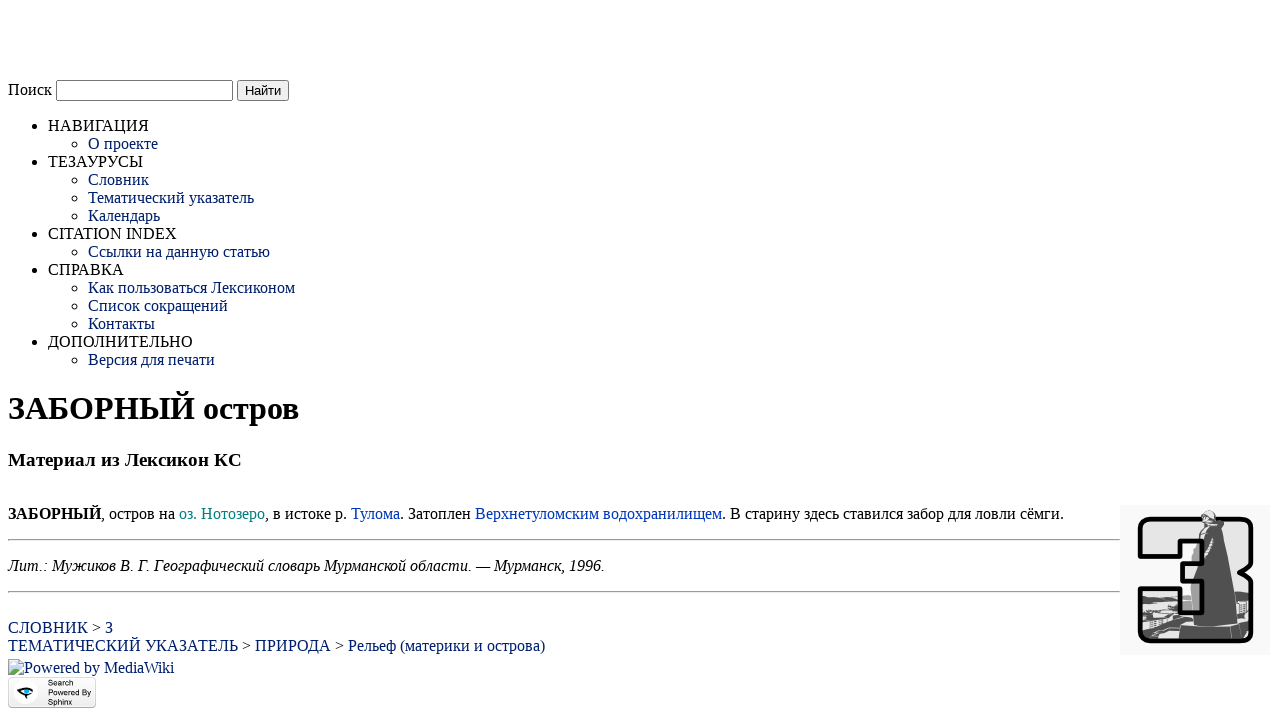

--- FILE ---
content_type: text/html; charset=UTF-8
request_url: http://lexicon.dobrohot.org/index.php/%D0%97%D0%90%D0%91%D0%9E%D0%A0%D0%9D%D0%AB%D0%99_%D0%BE%D1%81%D1%82%D1%80%D0%BE%D0%B2
body_size: 20397
content:
<!DOCTYPE html>
<html lang="ru" dir="ltr" class="client-nojs">
<head>
<meta charset="UTF-8" />
<title>ЗАБОРНЫЙ остров — Лексикон КС</title>
<meta http-equiv="X-UA-Compatible" content="IE=EDGE" />
<meta name="generator" content="MediaWiki 1.23.14" />
<link rel="shortcut icon" href="/images/favicon.ico" />
<link rel="search" type="application/opensearchdescription+xml" href="/opensearch_desc.php" title="Лексикон КС (ru)" />
<link rel="EditURI" type="application/rsd+xml" href="http://lexicon.dobrohot.org/api.php?action=rsd" />
<link rel="copyright" href="http://sphinxsearch.com/" />
<link rel="alternate" type="application/atom+xml" title="Лексикон КС — Atom-лента" href="/index.php?title=%D0%A1%D0%BB%D1%83%D0%B6%D0%B5%D0%B1%D0%BD%D0%B0%D1%8F:%D0%A1%D0%B2%D0%B5%D0%B6%D0%B8%D0%B5_%D0%BF%D1%80%D0%B0%D0%B2%D0%BA%D0%B8&amp;feed=atom" />
<link rel="stylesheet" href="http://lexicon.dobrohot.org/load.php?debug=false&amp;lang=ru&amp;modules=mediawiki.legacy.commonPrint%2Cshared%7Cmediawiki.ui.button&amp;only=styles&amp;skin=cavendishmw&amp;*" />
<link rel="stylesheet" href="/skins/cavendishmw/main.css?303" media="screen" /><meta name="ResourceLoaderDynamicStyles" content="" />
<link rel="stylesheet" href="http://lexicon.dobrohot.org/load.php?debug=false&amp;lang=ru&amp;modules=site&amp;only=styles&amp;skin=cavendishmw&amp;*" />
<style>a:lang(ar),a:lang(kk-arab),a:lang(mzn),a:lang(ps),a:lang(ur){text-decoration:none}
/* cache key: lexicon:resourceloader:filter:minify-css:7:834545654e4a89576b7fa16967093c50 */</style>
<script src="http://lexicon.dobrohot.org/load.php?debug=false&amp;lang=ru&amp;modules=startup&amp;only=scripts&amp;skin=cavendishmw&amp;*"></script>
<script>if(window.mw){
mw.config.set({"wgCanonicalNamespace":"","wgCanonicalSpecialPageName":false,"wgNamespaceNumber":0,"wgPageName":"ЗАБОРНЫЙ_остров","wgTitle":"ЗАБОРНЫЙ остров","wgCurRevisionId":12818,"wgRevisionId":12818,"wgArticleId":8342,"wgIsArticle":true,"wgIsRedirect":false,"wgAction":"view","wgUserName":null,"wgUserGroups":["*"],"wgCategories":["Рельеф (материки и острова)","З"],"wgBreakFrames":false,"wgPageContentLanguage":"ru","wgPageContentModel":"wikitext","wgSeparatorTransformTable":[",\t."," \t,"],"wgDigitTransformTable":["",""],"wgDefaultDateFormat":"dmy","wgMonthNames":["","январь","февраль","март","апрель","май","июнь","июль","август","сентябрь","октябрь","ноябрь","декабрь"],"wgMonthNamesShort":["","янв","фев","мар","апр","май","июн","июл","авг","сен","окт","ноя","дек"],"wgRelevantPageName":"ЗАБОРНЫЙ_остров","wgIsProbablyEditable":false,"wgRestrictionEdit":[],"wgRestrictionMove":[],"wgVectorEnabledModules":{"collapsiblenav":true,"collapsibletabs":true,"editwarning":true,"expandablesearch":false,"footercleanup":false,"sectioneditlinks":false,"simplesearch":true,"experiments":true},"wgWikiEditorEnabledModules":{"toolbar":false,"dialogs":false,"hidesig":true,"preview":false,"previewDialog":false,"publish":false},"wgCategoryTreePageCategoryOptions":"{\"mode\":0,\"hideprefix\":20,\"showcount\":true,\"namespaces\":false}"});
}</script><script>if(window.mw){
mw.loader.implement("user.options",function($,jQuery){mw.user.options.set({"ccmeonemails":0,"cols":80,"date":"default","diffonly":0,"disablemail":0,"editfont":"default","editondblclick":0,"editsectiononrightclick":0,"enotifminoredits":0,"enotifrevealaddr":0,"enotifusertalkpages":1,"enotifwatchlistpages":1,"extendwatchlist":0,"fancysig":0,"forceeditsummary":0,"gender":"unknown","hideminor":0,"hidepatrolled":0,"imagesize":2,"math":1,"minordefault":0,"newpageshidepatrolled":0,"nickname":"","norollbackdiff":0,"numberheadings":0,"previewonfirst":0,"previewontop":1,"rcdays":7,"rclimit":50,"rows":25,"showhiddencats":0,"shownumberswatching":1,"showtoolbar":1,"skin":"cavendishmw","stubthreshold":0,"thumbsize":2,"underline":2,"uselivepreview":0,"usenewrc":0,"watchcreations":1,"watchdefault":1,"watchdeletion":0,"watchlistdays":3,"watchlisthideanons":0,"watchlisthidebots":0,"watchlisthideliu":0,"watchlisthideminor":0,"watchlisthideown":0,"watchlisthidepatrolled":0,"watchmoves":0,"wllimit":250,
"useeditwarning":1,"prefershttps":1,"vector-simplesearch":1,"language":"ru","variant-gan":"gan","variant-iu":"iu","variant-kk":"kk","variant-ku":"ku","variant-shi":"shi","variant-sr":"sr","variant-tg":"tg","variant-uz":"uz","variant-zh":"zh","searchNs0":true,"searchNs1":false,"searchNs2":false,"searchNs3":false,"searchNs4":false,"searchNs5":false,"searchNs6":false,"searchNs7":false,"searchNs8":false,"searchNs9":false,"searchNs10":false,"searchNs11":false,"searchNs12":false,"searchNs13":false,"searchNs14":false,"searchNs15":false,"searchNs500":false,"searchNs502":false,"variant":"ru"});},{},{});mw.loader.implement("user.tokens",function($,jQuery){mw.user.tokens.set({"editToken":"+\\","patrolToken":false,"watchToken":false});},{},{});
/* cache key: lexicon:resourceloader:filter:minify-js:7:fb8b9e102d84d97ec6f379032f869b8c */
}</script>
<script>if(window.mw){
mw.loader.load(["mediawiki.page.startup","mediawiki.legacy.wikibits","mediawiki.legacy.ajax"]);
}</script>
<script type="text/javascript">window.tamBaseUrl='/extensions/TreeAndMenu'</script>
<script type="text/javascript" src="/extensions/TreeAndMenu/dtree.js"></script>
</head>
<body class="mediawiki ltr sitedir-ltr ns-0 ns-subject page-ЗАБОРНЫЙ_остров skin-cavendishmw action-view">
<div id="internal"></div> <!-- cavendish-mw -->
<div id="container"> <!-- cavendish-mw / default: globalWrapper -->

    <!-- <div id="mozilla-org"><a href="https://sourceforge.net/projects/cavendishmw/">Mozilla Skin</a></div> -->
    
	<div id="header" class="noprint">
		<a name="top" id="contentTop"></a>
		<h1><a style="text-indent: 2em; width: auto; height: auto; background: transparent url(/images/transparentpixel.gif) no-repeat scroll 5px -5px;);" href="/index.php/%D0%97%D0%B0%D0%B3%D0%BB%D0%B0%D0%B2%D0%BD%D0%B0%D1%8F_%D1%81%D1%82%D1%80%D0%B0%D0%BD%D0%B8%D1%86%D0%B0" title="Перейти на заглавную страницу">&nbsp;</a></h1>

		<ul> <!-- Start of content action buttons -->
            
	         <li id="ca-nstab-main" class="selected"><a href="/index.php/%D0%97%D0%90%D0%91%D0%9E%D0%A0%D0%9D%D0%AB%D0%99_%D0%BE%D1%81%D1%82%D1%80%D0%BE%D0%B2" title="Просмотр основной страницы [c]" accesskey="c">Статья</a></li>
	         <li id="ca-talk" class="new"><a href="/index.php?title=%D0%9E%D0%B1%D1%81%D1%83%D0%B6%D0%B4%D0%B5%D0%BD%D0%B8%D0%B5:%D0%97%D0%90%D0%91%D0%9E%D0%A0%D0%9D%D0%AB%D0%99_%D0%BE%D1%81%D1%82%D1%80%D0%BE%D0%B2&amp;action=edit&amp;redlink=1" title="Обсуждение основной страницы [t]" accesskey="t">Обсуждение</a></li>
	         <li id="ca-viewsource"><a href="/index.php?title=%D0%97%D0%90%D0%91%D0%9E%D0%A0%D0%9D%D0%AB%D0%99_%D0%BE%D1%81%D1%82%D1%80%D0%BE%D0%B2&amp;action=edit" title="Эта страница защищена от изменений, но вы можете посмотреть и скопировать её исходный текст [e]" accesskey="e">Просмотр</a></li>
	         <li id="ca-history"><a href="/index.php?title=%D0%97%D0%90%D0%91%D0%9E%D0%A0%D0%9D%D0%AB%D0%99_%D0%BE%D1%81%D1%82%D1%80%D0%BE%D0%B2&amp;action=history" title="Журнал изменений страницы [h]" accesskey="h">История</a></li>		</ul>

		<form action="/index.php/%D0%A1%D0%BB%D1%83%D0%B6%D0%B5%D0%B1%D0%BD%D0%B0%D1%8F:%D0%9F%D0%BE%D0%B8%D1%81%D0%BA" id="searchform">
			<div>
			<label for="searchInput">Поиск</label>
			<input id="searchInput" name="search" type="text"  title="Искать в Лексикон КС [f]" accesskey="f" value="" />
		
			<input type='submit' name="fulltext" class="searchButton" id="mw-searchButton" value="Найти" title="Найти страницы, содержащие указанный текст" />
			</div>
		</form>

	</div> <!-- End header div -->

	<div id="mBody">

	    <!-- Dunno if this is important...? Who cares about IE5 anyways? C'mon, we got Firefox!

	    <script type="text/javascript"> if (window.isMSIE55) fixalpha(); </script> -->

	    <!-- NAVIGATION -->
		<div id="side" class="noprint"> <!-- cavendish-mw / monobook: column-one -->
			<ul id="nav">
                <li><span>НАВИГАЦИЯ</span>
        <ul>
        	    <li id="n-.D0.9E-.D0.BF.D1.80.D0.BE.D0.B5.D0.BA.D1.82.D0.B5"><a href="/index.php/%D0%97%D0%B0%D0%B3%D0%BB%D0%B0%D0%B2%D0%BD%D0%B0%D1%8F_%D1%81%D1%82%D1%80%D0%B0%D0%BD%D0%B8%D1%86%D0%B0">О проекте</a></li>
            </ul>
    </li>
<li><span>ТЕЗАУРУСЫ</span>
        <ul>
        	    <li id="n-.D0.A1.D0.BB.D0.BE.D0.B2.D0.BD.D0.B8.D0.BA"><a href="/index.php/%D0%A0%D0%B0%D0%B7%D0%B4%D0%B5%D0%BB:%D0%A1%D0%BB%D0%BE%D0%B2%D0%BD%D0%B8%D0%BA">Словник</a></li>
        	    <li id="n-.D0.A2.D0.B5.D0.BC.D0.B0.D1.82.D0.B8.D1.87.D0.B5.D1.81.D0.BA.D0.B8.D0.B9-.D1.83.D0.BA.D0.B0.D0.B7.D0.B0.D1.82.D0.B5.D0.BB.D1.8C"><a href="/index.php/%D0%A0%D0%B0%D0%B7%D0%B4%D0%B5%D0%BB:%D0%A2%D0%B5%D0%BC%D0%B0%D1%82%D0%B8%D1%87%D0%B5%D1%81%D0%BA%D0%B8%D0%B9_%D1%83%D0%BA%D0%B0%D0%B7%D0%B0%D1%82%D0%B5%D0%BB%D1%8C">Тематический указатель</a></li>
        	    <li id="n-.D0.9A.D0.B0.D0.BB.D0.B5.D0.BD.D0.B4.D0.B0.D1.80.D1.8C"><a href="/index.php/%D0%A0%D0%B0%D0%B7%D0%B4%D0%B5%D0%BB:%D0%9A%D0%B0%D0%BB%D0%B5%D0%BD%D0%B4%D0%B0%D1%80%D1%8C">Календарь</a></li>
            </ul>
    </li>
<li><span>CITATION INDEX</span>
        <ul>
        	    <li id="n-.D0.A1.D1.81.D1.8B.D0.BB.D0.BA.D0.B8-.D0.BD.D0.B0-.D0.B4.D0.B0.D0.BD.D0.BD.D1.83.D1.8E-.D1.81.D1.82.D0.B0.D1.82.D1.8C.D1.8E"><a href="/index.php/%D0%A1%D0%BB%D1%83%D0%B6%D0%B5%D0%B1%D0%BD%D0%B0%D1%8F:%D0%A1%D1%81%D1%8B%D0%BB%D0%BA%D0%B8_%D1%81%D1%8E%D0%B4%D0%B0/%D0%97%D0%90%D0%91%D0%9E%D0%A0%D0%9D%D0%AB%D0%99_%D0%BE%D1%81%D1%82%D1%80%D0%BE%D0%B2">Ссылки на данную статью</a></li>
            </ul>
    </li>
<li><span>СПРАВКА</span>
        <ul>
        	    <li id="n-.D0.9A.D0.B0.D0.BA-.D0.BF.D0.BE.D0.BB.D1.8C.D0.B7.D0.BE.D0.B2.D0.B0.D1.82.D1.8C.D1.81.D1.8F-.D0.9B.D0.B5.D0.BA.D1.81.D0.B8.D0.BA.D0.BE.D0.BD.D0.BE.D0.BC"><a href="/index.php/%D0%A1%D0%BF%D1%80%D0%B0%D0%B2%D0%BA%D0%B0:%D0%9A%D0%B0%D0%BA_%D0%BF%D0%BE%D0%BB%D1%8C%D0%B7%D0%BE%D0%B2%D0%B0%D1%82%D1%8C%D1%81%D1%8F_%D0%9B%D0%B5%D0%BA%D1%81%D0%B8%D0%BA%D0%BE%D0%BD%D0%BE%D0%BC">Как пользоваться Лексиконом</a></li>
        	    <li id="n-.D0.A1.D0.BF.D0.B8.D1.81.D0.BE.D0.BA-.D1.81.D0.BE.D0.BA.D1.80.D0.B0.D1.89.D0.B5.D0.BD.D0.B8.D0.B9"><a href="/index.php/%D0%A1%D0%BF%D1%80%D0%B0%D0%B2%D0%BA%D0%B0:%D0%A1%D0%BF%D0%B8%D1%81%D0%BE%D0%BA_%D1%81%D0%BE%D0%BA%D1%80%D0%B0%D1%89%D0%B5%D0%BD%D0%B8%D0%B9">Список сокращений</a></li>
        	    <li id="n-.D0.9A.D0.BE.D0.BD.D1.82.D0.B0.D0.BA.D1.82.D1.8B"><a href="/index.php/%D0%A1%D0%BF%D1%80%D0%B0%D0%B2%D0%BA%D0%B0:%D0%9A%D0%BE%D0%BD%D1%82%D0%B0%D0%BA%D1%82%D1%8B">Контакты</a></li>
            </ul>
    </li>
<li><span>ДОПОЛНИТЕЛЬНО</span>
    <ul>
                    <li id="t-whatlinkshere"><a href="/index.php/%D0%A1%D0%BB%D1%83%D0%B6%D0%B5%D0%B1%D0%BD%D0%B0%D1%8F:%D0%A1%D1%81%D1%8B%D0%BB%D0%BA%D0%B8_%D1%81%D1%8E%D0%B4%D0%B0/%D0%97%D0%90%D0%91%D0%9E%D0%A0%D0%9D%D0%AB%D0%99_%D0%BE%D1%81%D1%82%D1%80%D0%BE%D0%B2" title="Список всех страниц, ссылающихся на данную [j]" accesskey="j">Ссылки на данную статью</a></li>

        		    <li id="t-recentchangeslinked"><a href="/index.php/%D0%A1%D0%BB%D1%83%D0%B6%D0%B5%D0%B1%D0%BD%D0%B0%D1%8F:%D0%A1%D0%B2%D1%8F%D0%B7%D0%B0%D0%BD%D0%BD%D1%8B%D0%B5_%D0%BF%D1%80%D0%B0%D0%B2%D0%BA%D0%B8/%D0%97%D0%90%D0%91%D0%9E%D0%A0%D0%9D%D0%AB%D0%99_%D0%BE%D1%81%D1%82%D1%80%D0%BE%D0%B2" title="Последние изменения в страницах, на которые ссылается эта страница [k]" accesskey="k">Связанные правки</a></li>
        				<li id="t-specialpages"><a href="/index.php/%D0%A1%D0%BB%D1%83%D0%B6%D0%B5%D0%B1%D0%BD%D0%B0%D1%8F:%D0%A1%D0%BF%D0%B5%D1%86%D1%81%D1%82%D1%80%D0%B0%D0%BD%D0%B8%D1%86%D1%8B" title="Список служебных страниц [q]" accesskey="q">Спецстраницы</a></li>
                    <li id="t-print"><a href="/index.php?title=%D0%97%D0%90%D0%91%D0%9E%D0%A0%D0%9D%D0%AB%D0%99_%D0%BE%D1%81%D1%82%D1%80%D0%BE%D0%B2&amp;printable=yes" rel="alternate" title="Версия этой страницы для печати [p]" accesskey="p">Версия для печати</a></li>            <li id="t-permalink"><a href="/index.php?title=%D0%97%D0%90%D0%91%D0%9E%D0%A0%D0%9D%D0%AB%D0%99_%D0%BE%D1%81%D1%82%D1%80%D0%BE%D0%B2&amp;oldid=12818" title="Постоянная ссылка на эту версию страницы">Постоянная ссылка</a></li>
        	</ul>
</li>
			</ul>
		</div><!-- end of SIDE div -->

        <!-- MAIN CONTENT -->
	    <div id="mainContent"> <!-- cavendish-mw / monobook: column-content -->
            <!-- <a name="top" id="top"></a> -->
            <!-- sitenotice was here -->
            <h1>ЗАБОРНЫЙ остров</h1>
            <h3 id="siteSub">Материал из Лексикон КС</h3>
            <div id="contentSub"></div>

                                    <div id="jump-to-nav">Перейти к: <a href="#column-one">навигация</a>, <a href="#searchInput">поиск</a></div>            <!-- start content -->
            <div id="mw-content-text" lang="ru" dir="ltr" class="mw-content-ltr"><div class="thumb tright"><div class="thumbinner" style="width:152px;"><a href="/index.php/%D0%9A%D0%B0%D1%82%D0%B5%D0%B3%D0%BE%D1%80%D0%B8%D1%8F:%D0%97" title="Категория:З"><img alt="З" src="/images/c/c2/%D0%97.jpg" width="150" height="150" class="thumbimage" /></a>  <div class="thumbcaption"></div></div></div>
<p><b>ЗАБОРНЫЙ</b>, 
остров на <span style="color:#008080">оз. Нотозеро</span>, в истоке р. <a href="/index.php/%D0%A2%D0%A3%D0%9B%D0%9E%D0%9C%D0%90_%D1%80%D0%B5%D0%BA%D0%B0" title="ТУЛОМА река">Тулома</a>. Затоплен <a href="/index.php/%D0%92%D0%95%D0%A0%D0%A5%D0%9D%D0%95%D0%A2%D0%A3%D0%9B%D0%9E%D0%9C%D0%A1%D0%9A%D0%9E%D0%95_%D0%92%D0%9E%D0%94%D0%9E%D0%A5%D0%A0%D0%90%D0%9D%D0%98%D0%9B%D0%98%D0%A9%D0%95" title="ВЕРХНЕТУЛОМСКОЕ ВОДОХРАНИЛИЩЕ">Верхнетуломским водохранилищем</a>. В старину здесь ставился забор для ловли сёмги.
</p>
<hr />
<p><span style="font-style:italic;">Лит.: Мужиков В. Г. Географический словарь Мурманской области. — Мурманск, 1996.</span>
</p>
<hr />

<!-- 
NewPP limit report
CPU time usage: 0.047 seconds
Real time usage: 0.178 seconds
Preprocessor visited node count: 30/1000000
Preprocessor generated node count: 190/1000000
Post‐expand include size: 450/2097152 bytes
Template argument size: 187/2097152 bytes
Highest expansion depth: 3/40
Expensive parser function count: 0/100
-->

<!-- Saved in parser cache with key lexicon:pcache:idhash:8342-0!*!0!*!*!2!* and timestamp 20260115050148 and revision id 12818
 -->
</div>            <div id='catlinks' class='catlinks'><div id="mw-normal-catlinks" class="mw-normal-catlinks"><a href="/index.php/%D0%A1%D0%BB%D1%83%D0%B6%D0%B5%D0%B1%D0%BD%D0%B0%D1%8F:%D0%9A%D0%B0%D1%82%D0%B5%D0%B3%D0%BE%D1%80%D0%B8%D0%B8" title="Служебная:Категории">Группы</a>: <ul><li><a href="/index.php/%D0%9A%D0%B0%D1%82%D0%B5%D0%B3%D0%BE%D1%80%D0%B8%D1%8F:%D0%A0%D0%B5%D0%BB%D1%8C%D0%B5%D1%84_(%D0%BC%D0%B0%D1%82%D0%B5%D1%80%D0%B8%D0%BA%D0%B8_%D0%B8_%D0%BE%D1%81%D1%82%D1%80%D0%BE%D0%B2%D0%B0)" title="Категория:Рельеф (материки и острова)">Рельеф (материки и острова)</a></li><li><a href="/index.php/%D0%9A%D0%B0%D1%82%D0%B5%D0%B3%D0%BE%D1%80%D0%B8%D1%8F:%D0%97" title="Категория:З">З</a></li></ul></div><br /><hr /><a href="/index.php/%D0%9A%D0%B0%D1%82%D0%B5%D0%B3%D0%BE%D1%80%D0%B8%D1%8F:%D0%A1%D0%9B%D0%9E%D0%92%D0%9D%D0%98%D0%9A" class="mw-redirect" title="Категория:СЛОВНИК">СЛОВНИК</a> &gt; <a href="/index.php/%D0%9A%D0%B0%D1%82%D0%B5%D0%B3%D0%BE%D1%80%D0%B8%D1%8F:%D0%97" title="Категория:З">З</a><br />
<a href="/index.php/%D0%9A%D0%B0%D1%82%D0%B5%D0%B3%D0%BE%D1%80%D0%B8%D1%8F:%D0%A2%D0%95%D0%9C%D0%90%D0%A2%D0%98%D0%A7%D0%95%D0%A1%D0%9A%D0%98%D0%99_%D0%A3%D0%9A%D0%90%D0%97%D0%90%D0%A2%D0%95%D0%9B%D0%AC" class="mw-redirect" title="Категория:ТЕМАТИЧЕСКИЙ УКАЗАТЕЛЬ">ТЕМАТИЧЕСКИЙ УКАЗАТЕЛЬ</a> &gt; <a href="/index.php/%D0%9A%D0%B0%D1%82%D0%B5%D0%B3%D0%BE%D1%80%D0%B8%D1%8F:%D0%9F%D0%A0%D0%98%D0%A0%D0%9E%D0%94%D0%90" class="mw-redirect" title="Категория:ПРИРОДА">ПРИРОДА</a> &gt; <a href="/index.php/%D0%9A%D0%B0%D1%82%D0%B5%D0%B3%D0%BE%D1%80%D0%B8%D1%8F:%D0%A0%D0%B5%D0%BB%D1%8C%D0%B5%D1%84_(%D0%BC%D0%B0%D1%82%D0%B5%D1%80%D0%B8%D0%BA%D0%B8_%D0%B8_%D0%BE%D1%81%D1%82%D1%80%D0%BE%D0%B2%D0%B0)" title="Категория:Рельеф (материки и острова)">Рельеф (материки и острова)</a></div>            <!-- end content -->
                        <div class="visualClear"></div>
	    </div> <!-- End mainContent div -->

	</div> <!-- End mBody div -->

	<div class="visualClear"></div>

	<!-- FOOTER -->
    <div id="footer">
    
<!-- Yandex.Metrika informer --><a style="display: none;"  href="https://metrika.yandex.ru/stat/?id=25537931&amp;from=informer" target="_blank" rel="nofollow"><img src="//bs.yandex.ru/informer/25537931/3_1_2053B9FF_003399FF_1_pageviews" style="width:88px; height:31px; border:0;" alt="Яндекс.Метрика" title="Яндекс.Метрика: данные за сегодня (просмотры, визиты и уникальные посетители)" onclick="try{Ya.Metrika.informer({i:this,id:25537931,lang:'ru'});return false}catch(e){}"/></a><!-- /Yandex.Metrika informer --><!-- Yandex.Metrika counter --><script type="text/javascript">(function (d, w, c) { (w[c] = w[c] || []).push(function() { try { w.yaCounter25537931 = new Ya.Metrika({id:25537931, webvisor:true, clickmap:true, accurateTrackBounce:true}); } catch(e) { } }); var n = d.getElementsByTagName("script")[0], s = d.createElement("script"), f = function () { n.parentNode.insertBefore(s, n); }; s.type = "text/javascript"; s.async = true; s.src = (d.location.protocol == "https:" ? "https:" : "http:") + "//mc.yandex.ru/metrika/watch.js"; if (w.opera == "[object Opera]") { d.addEventListener("DOMContentLoaded", f, false); } else { f(); } })(document, window, "yandex_metrika_callbacks");</script><noscript><div><img src="//mc.yandex.ru/watch/25537931" style="position:absolute; left:-9999px;" alt="" /></div></noscript><!-- /Yandex.Metrika counter -->
    
    
                    <div id="f-poweredbyico"><a href="//www.mediawiki.org/"><img src="/skins/common/images/poweredby_mediawiki_88x31.png" height="31" width="88" alt="Powered by MediaWiki" /></a></div>

        	        <div id="f-copyrightico"><a href="http://sphinxsearch.com/"><img src="/images/powered_by_sphinx.png" alt="Поиск осуществляется с помощью Sphinx" width="88" height="31" /></a></div>

        
            </div> <!-- End of footer div -->

</div> <!-- End of container div -->

<script>/*<![CDATA[*/window.jQuery && jQuery.ready();/*]]>*/</script><script>if(window.mw){
mw.loader.state({"site":"loading","user":"ready","user.groups":"ready"});
}</script>
<script>if(window.mw){
mw.loader.load(["ext.treeandmenu","mediawiki.action.view.postEdit","mediawiki.user","mediawiki.page.ready","mediawiki.searchSuggest","ext.FancyBoxThumbs"],null,true);
}</script>
<script>
var fbtFancyBoxOptions = {};
</script>
<script src="http://lexicon.dobrohot.org/load.php?debug=false&amp;lang=ru&amp;modules=site&amp;only=scripts&amp;skin=cavendishmw&amp;*"></script>
<script>if(window.mw){
mw.config.set({"wgBackendResponseTime":565});
}</script></body></html>


--- FILE ---
content_type: text/css; charset=utf-8
request_url: http://lexicon.dobrohot.org/load.php?debug=false&lang=ru&modules=site&only=styles&skin=cavendishmw&*
body_size: 2445
content:
fieldset{display:none!important}a:link{text-decoration:none;color:#00206d}a:visited{text-decoration:none;color:#00206d}a:active{text-decoration:none;color:#00206d}a:hover{text-decoration:underline;color:#00206d}p a:link{text-decoration:none;color:#0037bc}p a:visited{text-decoration:none;color:#0037bc}p a:active{text-decoration:none;color:#0037bc}p a:hover{text-decoration:underline;color:#0037bc}#contentSub{display:none}.ncl-heading{font-weight:bold;margin-top:1em}li#ca-talk{display:none!important}li#ca-history{display:none!important}li#ca-viewsource{display:none!important}li#ca-nstab-main{display:none!important}li#ca-nstab-special{display:none!important}li#ca-nstab-\.D1\.80\.D0\.B0\.D0\.B7\.D0\.B4\.D0\.B5\.D0\.BB{display:none!important}li#ca-nstab-category{display:none!important}li#ca-nstab-help{display:none!important}li#t-recentchangeslinked{display:none!important}li#t-permalink{display:none!important}li#t-upload{display:none!important}li#t-specialpages{display:none!important}li#t-whatlinkshere{display:none!important}div.search-types{display:none!important}div.results-info{float:left!important}div.mw-search-result-data{display:none!important}div.mw-search-result-heading a{font-weight:bold}div.mw-search-result-heading a:link{text-decoration:none;color:#0037bc}div.mw-search-result-heading a:visited{text-decoration:none;color:#0037bc}div.mw-search-result-heading a:active{text-decoration:none;color:#0037bc}div.mw-search-result-heading a:hover{text-decoration:underline;color:#0037bc}div.mw-search-result-heading{padding-left:1em;padding-top:0.2em;padding-bottom:0.2em;border:solid #e6e6e6 1px;background:#f3f3f3}div.searchresult{width:100%!important}table#mw-search-top-table{display:none!important}div.magnify{display:none!important}#mw-normal-catlinks{display:none!important}#catlinks hr{display:none!important}.dtree{font-family:Ubuntu,Arial,Helvetica,sans-serif;color:#000;white-space:normal}.dtree img{border:0px;vertical-align:middle}.dtree a{color:#000;text-decoration:none}.dtree a.node,.dtree a.nodeSel{padding:1px 2px 1px 2px}.dtree a.node:hover,.dtree a.nodeSel:hover{color:#222;text-decoration:underline}.dtree a.nodeSel{background-color:#c0d2ec}.dtree .clip{overflow:hidden;padding-bottom:1px}.dTreeNode{height:auto}.suggestions{max-height:300px !important;overflow-y:scroll !important;border-bottom:solid 1px #aaaaaa}
/* cache key: lexicon:resourceloader:filter:minify-css:7:d1828b274de11167dd1902fc40093352 */

--- FILE ---
content_type: text/javascript; charset=utf-8
request_url: http://lexicon.dobrohot.org/load.php?debug=false&lang=ru&modules=startup&only=scripts&skin=cavendishmw&*
body_size: 18138
content:
var mediaWikiLoadStart=(new Date()).getTime();function isCompatible(ua){if(ua===undefined){ua=navigator.userAgent;}return!((ua.indexOf('MSIE')!==-1&&parseFloat(ua.split('MSIE')[1])<6)||(ua.indexOf('Firefox/')!==-1&&parseFloat(ua.split('Firefox/')[1])<3)||ua.match(/BlackBerry[^\/]*\/[1-5]\./)||ua.match(/webOS\/1\.[0-4]/)||ua.match(/PlayStation/i)||ua.match(/SymbianOS|Series60/)||ua.match(/NetFront/)||ua.match(/Opera Mini/)||ua.match(/S40OviBrowser/)||(ua.match(/Glass/)&&ua.match(/Android/)));}var startUp=function(){mw.config=new mw.Map(true);mw.loader.addSource({"local":{"loadScript":"/load.php","apiScript":"/api.php"}});mw.loader.register([["site","1737463701",[],"site"],["noscript","1737463701",[],"noscript"],["startup","1745685174",[],"startup"],["filepage","1737463701"],["user.groups","1737463701",[],"user"],["user","1737463701",[],"user"],["user.cssprefs","1737463701",["mediawiki.user"],"private"],["user.options","1737463701",[],"private"],["user.tokens","1737463701",[],"private"],
["mediawiki.language.data","1737463701",["mediawiki.language.init"]],["mediawiki.skinning.elements","1737463701"],["mediawiki.skinning.content","1737463701"],["mediawiki.skinning.interface","1737463701"],["skins.cologneblue","1737463701"],["skins.modern","1737463701"],["skins.vector.styles","1737463701"],["skins.monobook.styles","1737463701"],["skins.vector.js","1737463701",["jquery.throttle-debounce"]],["skins.vector.collapsibleNav","1737463701",["jquery.client","jquery.cookie","jquery.tabIndex"]],["jquery","1737463701"],["jquery.appear","1737463701"],["jquery.arrowSteps","1737463701"],["jquery.async","1737463701"],["jquery.autoEllipsis","1737463701",["jquery.highlightText"]],["jquery.badge","1737463701",["mediawiki.language"]],["jquery.byteLength","1737463701"],["jquery.byteLimit","1737463701",["jquery.byteLength"]],["jquery.checkboxShiftClick","1737463701"],["jquery.chosen","1737463701"],["jquery.client","1737463701"],["jquery.color","1737463701",["jquery.colorUtil"]],[
"jquery.colorUtil","1737463701"],["jquery.cookie","1737463701"],["jquery.delayedBind","1737463701"],["jquery.expandableField","1737463701"],["jquery.farbtastic","1737463701",["jquery.colorUtil"]],["jquery.footHovzer","1737463701"],["jquery.form","1737463701"],["jquery.fullscreen","1737463701"],["jquery.getAttrs","1737463701"],["jquery.hidpi","1737463701"],["jquery.highlightText","1737463701",["jquery.mwExtension"]],["jquery.hoverIntent","1737463701"],["jquery.json","1737463701"],["jquery.localize","1737463701"],["jquery.makeCollapsible","1737463804"],["jquery.mockjax","1737463701"],["jquery.mw-jump","1737463701"],["jquery.mwExtension","1737463701"],["jquery.placeholder","1737463701"],["jquery.qunit","1737463701"],["jquery.qunit.completenessTest","1737463701",["jquery.qunit"]],["jquery.spinner","1737463701"],["jquery.jStorage","1737463701",["jquery.json"]],["jquery.suggestions","1737463701",["jquery.highlightText"]],["jquery.tabIndex","1737463701"],["jquery.tablesorter","1737463701",[
"jquery.mwExtension","mediawiki.language.months"]],["jquery.textSelection","1737463701",["jquery.client"]],["jquery.throttle-debounce","1737463701"],["jquery.validate","1737463701"],["jquery.xmldom","1737463701"],["jquery.tipsy","1737463701"],["jquery.ui.core","1737463701",[],"jquery.ui"],["jquery.ui.widget","1737463701",[],"jquery.ui"],["jquery.ui.mouse","1737463701",["jquery.ui.widget"],"jquery.ui"],["jquery.ui.position","1737463701",[],"jquery.ui"],["jquery.ui.draggable","1737463701",["jquery.ui.core","jquery.ui.mouse","jquery.ui.widget"],"jquery.ui"],["jquery.ui.droppable","1737463701",["jquery.ui.core","jquery.ui.draggable","jquery.ui.mouse","jquery.ui.widget"],"jquery.ui"],["jquery.ui.resizable","1737463701",["jquery.ui.core","jquery.ui.mouse","jquery.ui.widget"],"jquery.ui"],["jquery.ui.selectable","1737463701",["jquery.ui.core","jquery.ui.mouse","jquery.ui.widget"],"jquery.ui"],["jquery.ui.sortable","1737463701",["jquery.ui.core","jquery.ui.mouse","jquery.ui.widget"],
"jquery.ui"],["jquery.ui.accordion","1737463701",["jquery.ui.core","jquery.ui.widget"],"jquery.ui"],["jquery.ui.autocomplete","1737463701",["jquery.ui.core","jquery.ui.position","jquery.ui.widget"],"jquery.ui"],["jquery.ui.button","1737463701",["jquery.ui.core","jquery.ui.widget"],"jquery.ui"],["jquery.ui.datepicker","1737463701",["jquery.ui.core"],"jquery.ui"],["jquery.ui.dialog","1737463701",["jquery.ui.button","jquery.ui.core","jquery.ui.draggable","jquery.ui.mouse","jquery.ui.position","jquery.ui.resizable","jquery.ui.widget"],"jquery.ui"],["jquery.ui.progressbar","1737463701",["jquery.ui.core","jquery.ui.widget"],"jquery.ui"],["jquery.ui.slider","1737463701",["jquery.ui.core","jquery.ui.mouse","jquery.ui.widget"],"jquery.ui"],["jquery.ui.tabs","1737463701",["jquery.ui.core","jquery.ui.widget"],"jquery.ui"],["jquery.effects.core","1737463701",[],"jquery.ui"],["jquery.effects.blind","1737463701",["jquery.effects.core"],"jquery.ui"],["jquery.effects.bounce","1737463701",[
"jquery.effects.core"],"jquery.ui"],["jquery.effects.clip","1737463701",["jquery.effects.core"],"jquery.ui"],["jquery.effects.drop","1737463701",["jquery.effects.core"],"jquery.ui"],["jquery.effects.explode","1737463701",["jquery.effects.core"],"jquery.ui"],["jquery.effects.fade","1737463701",["jquery.effects.core"],"jquery.ui"],["jquery.effects.fold","1737463701",["jquery.effects.core"],"jquery.ui"],["jquery.effects.highlight","1737463701",["jquery.effects.core"],"jquery.ui"],["jquery.effects.pulsate","1737463701",["jquery.effects.core"],"jquery.ui"],["jquery.effects.scale","1737463701",["jquery.effects.core"],"jquery.ui"],["jquery.effects.shake","1737463701",["jquery.effects.core"],"jquery.ui"],["jquery.effects.slide","1737463701",["jquery.effects.core"],"jquery.ui"],["jquery.effects.transfer","1737463701",["jquery.effects.core"],"jquery.ui"],["moment","1737463701"],["mediawiki","1737463701"],["mediawiki.api","1737463701",["mediawiki.util"]],["mediawiki.api.category","1737463701",[
"mediawiki.Title","mediawiki.api"]],["mediawiki.api.edit","1737463701",["mediawiki.Title","mediawiki.api","user.tokens"]],["mediawiki.api.login","1737463701",["mediawiki.api"]],["mediawiki.api.parse","1737463701",["mediawiki.api"]],["mediawiki.api.watch","1737463701",["mediawiki.api","user.tokens"]],["mediawiki.debug","1737463701",["jquery.footHovzer","jquery.tipsy"]],["mediawiki.debug.init","1737463701",["mediawiki.debug"]],["mediawiki.feedback","1737463701",["jquery.ui.dialog","mediawiki.Title","mediawiki.api.edit","mediawiki.jqueryMsg"]],["mediawiki.hidpi","1737463701",["jquery.hidpi"]],["mediawiki.hlist","1737463701",["jquery.client"]],["mediawiki.htmlform","1737463701"],["mediawiki.icon","1737463701"],["mediawiki.inspect","1737463701",["jquery.byteLength","jquery.json"]],["mediawiki.notification","1737463701",["mediawiki.page.startup"]],["mediawiki.notify","1737463701"],["mediawiki.searchSuggest","1737463804",["jquery.client","jquery.placeholder","jquery.suggestions",
"mediawiki.api"]],["mediawiki.Title","1737463701",["jquery.byteLength","mediawiki.util"]],["mediawiki.toc","1737463803",["jquery.cookie"]],["mediawiki.Uri","1737463701"],["mediawiki.user","1737463701",["jquery.cookie","mediawiki.api","user.options","user.tokens"]],["mediawiki.util","1737463701",["jquery.client","jquery.mwExtension","mediawiki.notify","mediawiki.toc"]],["mediawiki.action.edit","1737463701",["jquery.byteLimit","jquery.textSelection","mediawiki.action.edit.styles"]],["mediawiki.action.edit.styles","1737463701"],["mediawiki.action.edit.collapsibleFooter","1737463701",["jquery.cookie","jquery.makeCollapsible","mediawiki.icon"]],["mediawiki.action.edit.preview","1737463701",["jquery.form","jquery.spinner","mediawiki.action.history.diff"]],["mediawiki.action.history","1737463701",[],"mediawiki.action.history"],["mediawiki.action.history.diff","1737463701",[],"mediawiki.action.history"],["mediawiki.action.view.dblClickEdit","1737463701",["mediawiki.page.startup",
"mediawiki.util"]],["mediawiki.action.view.metadata","1737987758"],["mediawiki.action.view.postEdit","1737463804",["jquery.cookie","mediawiki.jqueryMsg"]],["mediawiki.action.view.redirectToFragment","1737463701",["jquery.client"]],["mediawiki.action.view.rightClickEdit","1737463701"],["mediawiki.action.edit.editWarning","1745685174",["mediawiki.jqueryMsg"]],["mediawiki.action.watch.ajax","1737463701",["mediawiki.page.watch.ajax"]],["mediawiki.language","1737463701",["mediawiki.cldr","mediawiki.language.data"]],["mediawiki.cldr","1737463701",["mediawiki.libs.pluralruleparser"]],["mediawiki.libs.pluralruleparser","1737463701"],["mediawiki.language.init","1737463701"],["mediawiki.jqueryMsg","1737463701",["mediawiki.language","mediawiki.util"]],["mediawiki.language.months","1737463701",["mediawiki.language"]],["mediawiki.libs.jpegmeta","1737463701"],["mediawiki.page.gallery","1737463701"],["mediawiki.page.ready","1737463701",["jquery.checkboxShiftClick","jquery.makeCollapsible",
"jquery.mw-jump","jquery.placeholder","mediawiki.util"]],["mediawiki.page.startup","1737463701",["mediawiki.util"]],["mediawiki.page.patrol.ajax","1737463701",["jquery.spinner","mediawiki.Title","mediawiki.api","mediawiki.notify","mediawiki.page.startup","mediawiki.util","user.tokens"]],["mediawiki.page.watch.ajax","1737470988",["jquery.mwExtension","mediawiki.api.watch","mediawiki.notify","mediawiki.page.startup","mediawiki.util"]],["mediawiki.page.image.pagination","1737463701",["jquery.spinner","mediawiki.Uri","mediawiki.util"]],["mediawiki.special","1737463701"],["mediawiki.special.block","1737463701",["mediawiki.util"]],["mediawiki.special.changeemail","1737463701",["mediawiki.util"]],["mediawiki.special.changeslist","1737463701"],["mediawiki.special.changeslist.legend","1737463701"],["mediawiki.special.changeslist.legend.js","1737463701",["jquery.cookie","jquery.makeCollapsible"]],["mediawiki.special.changeslist.enhanced","1737463701"],["mediawiki.special.movePage","1737463701",[
"jquery.byteLimit"]],["mediawiki.special.pagesWithProp","1737463701"],["mediawiki.special.preferences","1737463701",["mediawiki.language"]],["mediawiki.special.recentchanges","1737463701",["mediawiki.special"]],["mediawiki.special.search","1737559019"],["mediawiki.special.undelete","1737463701"],["mediawiki.special.upload","1737463701",["mediawiki.libs.jpegmeta","mediawiki.util"]],["mediawiki.special.userlogin.common.styles","1737463701"],["mediawiki.special.userlogin.signup.styles","1737463701"],["mediawiki.special.userlogin.login.styles","1737463701"],["mediawiki.special.userlogin.common.js","1737470973"],["mediawiki.special.userlogin.signup.js","1737463701",["jquery.throttle-debounce","mediawiki.api","mediawiki.jqueryMsg"]],["mediawiki.special.javaScriptTest","1737463701",["mediawiki.Uri"]],["mediawiki.special.version","1737463701"],["mediawiki.legacy.ajax","1737463701",["mediawiki.legacy.wikibits","mediawiki.util"]],["mediawiki.legacy.commonPrint","1737463701"],[
"mediawiki.legacy.config","1737463701",["mediawiki.legacy.wikibits"]],["mediawiki.legacy.protect","1737463701",["jquery.byteLimit"]],["mediawiki.legacy.shared","1737463701"],["mediawiki.legacy.oldshared","1737463701"],["mediawiki.legacy.upload","1737463701",["jquery.spinner","mediawiki.Title","mediawiki.api","mediawiki.util"]],["mediawiki.legacy.wikibits","1737463701",["mediawiki.util"]],["mediawiki.ui","1737463701"],["mediawiki.ui.button","1737463701"],["oojs","1737463701"],["oojs-ui","1737463701",["oojs"]],["ext.nuke","1737463701"],["ext.vector.collapsibleNav","1737463701",["jquery.client","jquery.cookie","jquery.tabIndex","mediawiki.util"],"ext.vector"],["ext.vector.collapsibleTabs","1737463701",["jquery.collapsibleTabs","jquery.delayedBind"],"ext.vector"],["ext.vector.editWarning","1737463701",[],"ext.vector"],["ext.vector.expandableSearch","1737463701",["jquery.client","jquery.delayedBind","jquery.expandableField"],"ext.vector"],["ext.vector.footerCleanup","1737463701",[
"mediawiki.jqueryMsg"],"ext.vector"],["ext.vector.sectionEditLinks","1737463701",["jquery.clickTracking","jquery.cookie"],"ext.vector"],["ext.vector.simpleSearch","1737463701",["jquery.autoEllipsis","jquery.client","jquery.placeholder","jquery.suggestions","mediawiki.legacy.mwsuggest"],"ext.vector"],["jquery.wikiEditor","1737463701",["jquery.client","jquery.textSelection"],"ext.wikiEditor"],["jquery.wikiEditor.dialogs","1737463701",["jquery.tabIndex","jquery.ui.button","jquery.ui.dialog","jquery.ui.draggable","jquery.ui.resizable","jquery.wikiEditor","jquery.wikiEditor.toolbar"],"ext.wikiEditor"],["jquery.wikiEditor.dialogs.config","1737463701",["jquery.suggestions","jquery.wikiEditor","jquery.wikiEditor.dialogs","jquery.wikiEditor.toolbar.i18n","mediawiki.Title","mediawiki.jqueryMsg"],"ext.wikiEditor"],["jquery.wikiEditor.preview","1737463701",["jquery.wikiEditor"],"ext.wikiEditor"],["jquery.wikiEditor.previewDialog","1737463701",["jquery.wikiEditor","jquery.wikiEditor.dialogs"],
"ext.wikiEditor"],["jquery.wikiEditor.publish","1737463701",["jquery.wikiEditor","jquery.wikiEditor.dialogs"],"ext.wikiEditor"],["jquery.wikiEditor.toolbar","1737463701",["jquery.wikiEditor","jquery.wikiEditor.toolbar.i18n"],"ext.wikiEditor"],["jquery.wikiEditor.toolbar.config","1737463701",["jquery.async","jquery.cookie","jquery.wikiEditor","jquery.wikiEditor.toolbar","jquery.wikiEditor.toolbar.i18n"],"ext.wikiEditor"],["jquery.wikiEditor.toolbar.i18n","1737463701",[],"ext.wikiEditor"],["ext.wikiEditor","1737463701",["jquery.wikiEditor"],"ext.wikiEditor"],["ext.wikiEditor.dialogs","1737463701",["ext.wikiEditor","ext.wikiEditor.toolbar","jquery.wikiEditor.dialogs","jquery.wikiEditor.dialogs.config"],"ext.wikiEditor"],["ext.wikiEditor.preview","1737463701",["ext.wikiEditor","jquery.wikiEditor.preview"],"ext.wikiEditor"],["ext.wikiEditor.previewDialog","1737463701",["ext.wikiEditor","jquery.wikiEditor.previewDialog"],"ext.wikiEditor"],["ext.wikiEditor.publish","1737463701",[
"ext.wikiEditor","jquery.wikiEditor.publish"],"ext.wikiEditor"],["ext.wikiEditor.tests.toolbar","1737463701",["ext.wikiEditor.toolbar"],"ext.wikiEditor"],["ext.wikiEditor.toolbar","1737463701",["ext.wikiEditor","jquery.wikiEditor.toolbar","jquery.wikiEditor.toolbar.config"],"ext.wikiEditor"],["ext.wikiEditor.toolbar.hideSig","1737463701",[],"ext.wikiEditor"],["ext.categoryTree","1737481566"],["ext.categoryTree.css","1737463701"],["ext.FancyBoxThumbs","1737463701"],["ext.treeandmenu","1737463701"]]);mw.config.set({"wgLoadScript":"/load.php","debug":false,"skin":"cavendishmw","stylepath":"/skins","wgUrlProtocols":"http\\:\\/\\/|https\\:\\/\\/|ftp\\:\\/\\/|ftps\\:\\/\\/|ssh\\:\\/\\/|sftp\\:\\/\\/|irc\\:\\/\\/|ircs\\:\\/\\/|xmpp\\:|sip\\:|sips\\:|gopher\\:\\/\\/|telnet\\:\\/\\/|nntp\\:\\/\\/|worldwind\\:\\/\\/|mailto\\:|tel\\:|sms\\:|news\\:|svn\\:\\/\\/|git\\:\\/\\/|mms\\:\\/\\/|bitcoin\\:|magnet\\:|urn\\:|geo\\:|\\/\\/","wgArticlePath":"/index.php/$1","wgScriptPath":"",
"wgScriptExtension":".php","wgScript":"/index.php","wgSearchType":"SphinxMWSearch","wgVariantArticlePath":false,"wgActionPaths":{},"wgServer":"http://lexicon.dobrohot.org","wgUserLanguage":"ru","wgContentLanguage":"ru","wgVersion":"1.23.14","wgEnableAPI":true,"wgEnableWriteAPI":true,"wgMainPageTitle":"Заглавная страница","wgFormattedNamespaces":{"-2":"Медиа","-1":"Служебная","0":"","1":"Обсуждение","2":"Участник","3":"Обсуждение участника","4":"Лексикон КС","5":"Обсуждение Лексикон КС","6":"Файл","7":"Обсуждение файла","8":"MediaWiki","9":"Обсуждение MediaWiki","10":"Шаблон","11":"Обсуждение шаблона","12":"Справка","13":"Обсуждение справки","14":"Категория","15":"Обсуждение категории","500":"Раздел","502":"Группа"},"wgNamespaceIds":{"медиа":-2,"служебная":-1,"":
0,"обсуждение":1,"участник":2,"обсуждение_участника":3,"лексикон_кс":4,"обсуждение_лексикон_кс":5,"файл":6,"обсуждение_файла":7,"mediawiki":8,"обсуждение_mediawiki":9,"шаблон":10,"обсуждение_шаблона":11,"справка":12,"обсуждение_справки":13,"категория":14,"обсуждение_категории":15,"раздел":500,"группа":502,"изображение":6,"обсуждение_изображения":7,"участница":2,"обсуждение_участницы":3,"image":6,"image_talk":7,"media":-2,"special":-1,"talk":1,"user":2,"user_talk":3,"project":4,"project_talk":5,"file":6,"file_talk":7,"mediawiki_talk":9,"template":10,"template_talk":11,"help":12,"help_talk":13,"category":14,"category_talk":15},"wgContentNamespaces":[0],"wgSiteName":"Лексикон КС","wgFileExtensions":["png","jpg","jpeg"],"wgDBname":"lexicon",
"wgFileCanRotate":true,"wgAvailableSkins":{"cavendish":"Cavendish","standard":"Standard","cavendishmw":"CavendishMW","simple":"Simple","modern":"Modern","monobook":"MonoBook","cologneblue":"CologneBlue","nostalgia":"Nostalgia","myskin":"MySkin","vector":"Vector","chick":"Chick"},"wgExtensionAssetsPath":"/extensions","wgCookiePrefix":"lexicon","wgResourceLoaderMaxQueryLength":1536,"wgCaseSensitiveNamespaces":[],"wgLegalTitleChars":" %!\"$\u0026'()*,\\-./0-9:;=?@A-Z\\\\\\^_`a-z~+\\u0080-\\uFFFF","wgResourceLoaderStorageVersion":1,"wgResourceLoaderStorageEnabled":false,"wgCollapsibleNavBucketTest":false,"wgCollapsibleNavForceNewVersion":false,"wgWikiEditorMagicWords":{"redirect":"#перенаправление","img_right":"справа","img_left":"слева","img_none":"без","img_center":"центр","img_thumbnail":"мини","img_framed":"обрамить","img_frameless":"безрамки"}});};if(isCompatible()){document.write(
"\u003Cscript src=\"/load.php?debug=false\u0026amp;lang=ru\u0026amp;modules=jquery%2Cmediawiki\u0026amp;only=scripts\u0026amp;skin=cavendishmw\u0026amp;version=20160708T213857Z\"\u003E\u003C/script\u003E");};
/* cache key: lexicon:resourceloader:filter:minify-js:7:868dd2a6465dcb565758dd85ccdb56f8 */

--- FILE ---
content_type: text/javascript; charset=utf-8
request_url: http://lexicon.dobrohot.org/load.php?debug=false&lang=ru&modules=site&only=scripts&skin=cavendishmw&*
body_size: 126
content:
mw.loader.state({"site":"ready"});
/* cache key: lexicon:resourceloader:filter:minify-js:7:2ea148b2d5aac844794459e98d780d69 */